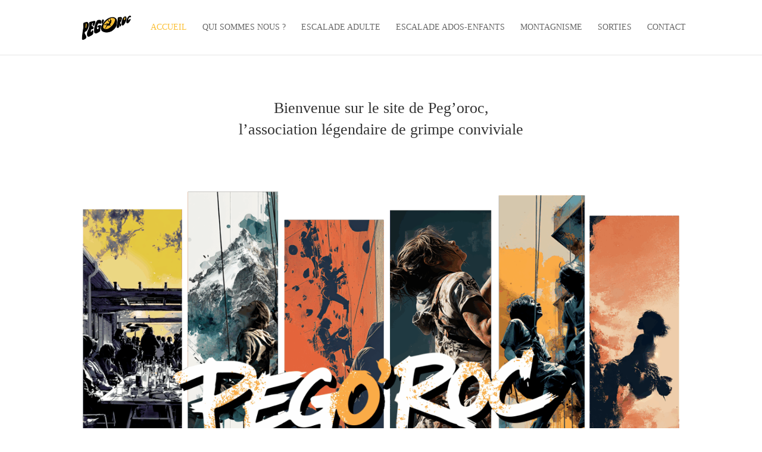

--- FILE ---
content_type: text/css
request_url: https://dev.pegoroc.com/wp-content/et-cache/13/et-core-unified-deferred-13.min.css?ver=1762525540
body_size: 85
content:
.et_pb_blog_0 .et_overlay::before{font-family:"ETmodules"!important;content:'\e050'!important;font-weight:400!important}.et_pb_text_4,.et_pb_text_6,.et_pb_text_8,.et_pb_text_10,.et_pb_text_12,.et_pb_text_14,.et_pb_text_16,.et_pb_text_18,.et_pb_text_20{text-align:left}.et_pb_row_6,.et_pb_row_14,.et_pb_row_16{flex-wrap:nowrap}